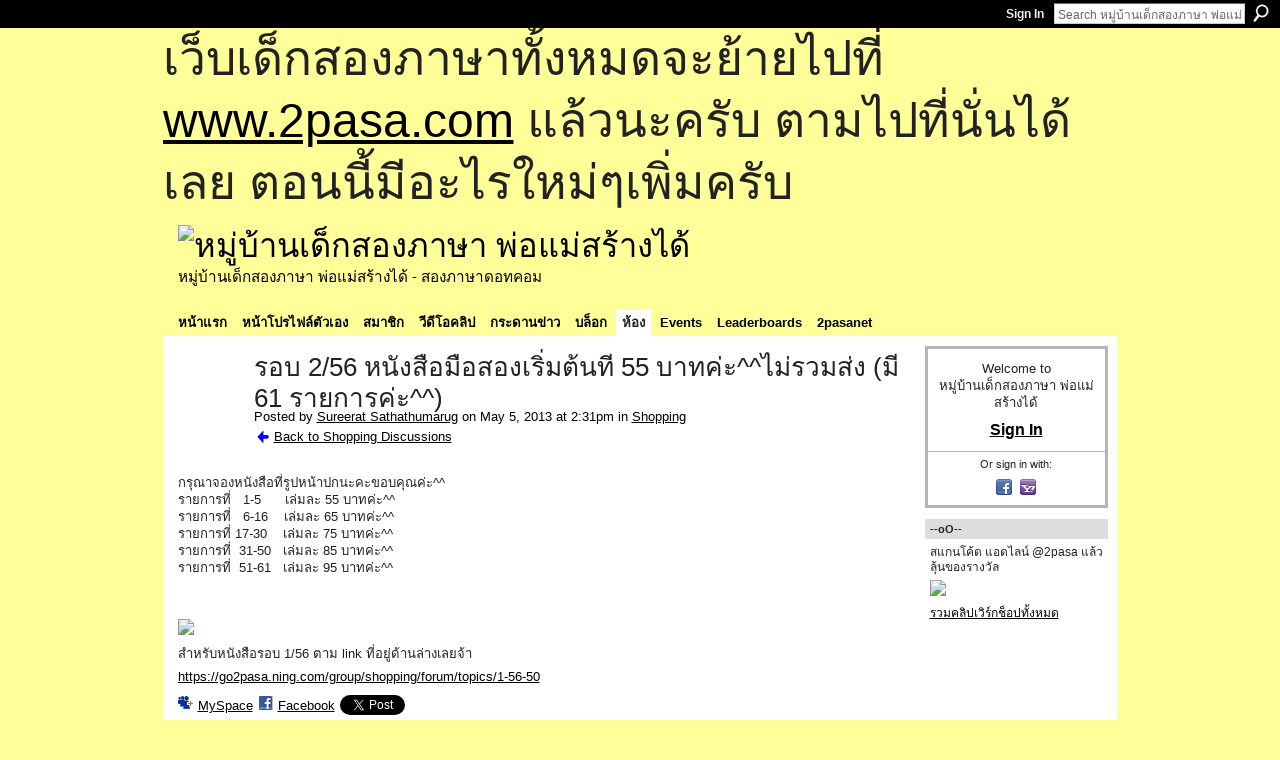

--- FILE ---
content_type: text/html; charset=UTF-8
request_url: https://go2pasa.ning.com/group/shopping/forum/topics/2-56-55?commentId=2456660%3AComment%3A1176845&groupId=2456660%3AGroup%3A37135
body_size: 58672
content:
<!DOCTYPE html>
<html lang="en" xmlns:og="http://ogp.me/ns#" xmlns:fb="http://www.facebook.com/2008/fbml">
    <head data-layout-view="default">
<script>
    window.dataLayer = window.dataLayer || [];
        </script>
<!-- Google Tag Manager -->
<script>(function(w,d,s,l,i){w[l]=w[l]||[];w[l].push({'gtm.start':
new Date().getTime(),event:'gtm.js'});var f=d.getElementsByTagName(s)[0],
j=d.createElement(s),dl=l!='dataLayer'?'&l='+l:'';j.async=true;j.src=
'https://www.googletagmanager.com/gtm.js?id='+i+dl;f.parentNode.insertBefore(j,f);
})(window,document,'script','dataLayer','GTM-T5W4WQ');</script>
<!-- End Google Tag Manager -->
            <meta http-equiv="Content-Type" content="text/html; charset=utf-8" />
    <title>รอบ 2/56 หนังสือมือสองเริ่มต้นที 55 บาทค่ะ^^ไม่รวมส่ง (มี 61 รายการค่ะ^^) - หมู่บ้านเด็กสองภาษา พ่อแม่สร้างได้</title>
    <link rel="icon" href="https://go2pasa.ning.com/favicon.ico" type="image/x-icon" />
    <link rel="SHORTCUT ICON" href="https://go2pasa.ning.com/favicon.ico" type="image/x-icon" />
    <meta name="description" content="กรุณาจองหนังสือที่รูปหน้าปกนะคะขอบคุณค่ะ^^รายการที่   1-5      เล่มละ 55 บาทค่ะ^^รายการที่   6-16    เล่มละ 65 บาทค่ะ^^รายการที่ 17-30    เล่มละ 75 บาทค่ะ^^ราย…" />
<meta name="title" content="รอบ 2/56 หนังสือมือสองเริ่มต้นที 55 บาทค่ะ^^ไม่รวมส่ง (มี 61 รายการค่ะ^^)" />
<meta property="og:type" content="website" />
<meta property="og:url" content="https://go2pasa.ning.com/forum/topics/2-56-55?groupUrl=shopping&amp;commentId=2456660%3AComment%3A1176845&amp;groupId=2456660%3AGroup%3A37135" />
<meta property="og:title" content="รอบ 2/56 หนังสือมือสองเริ่มต้นที 55 บาทค่ะ^^ไม่รวมส่ง (มี 61 รายการค่ะ^^)" />
<meta property="og:image" content="http://storage.ning.com/topology/rest/1.0/file/get/1800121474?profile=original">
<meta name="twitter:card" content="summary" />
<meta name="twitter:title" content="รอบ 2/56 หนังสือมือสองเริ่มต้นที 55 บาทค่ะ^^ไม่รวมส่ง (มี 61 รายการค่ะ^^)" />
<meta name="twitter:description" content="กรุณาจองหนังสือที่รูปหน้าปกนะคะขอบคุณค่ะ^^รายการที่   1-5      เล่มละ 55 บาทค่ะ^^รายการที่   6-16    เล่มละ 65 บาทค่ะ^^รายการที่ 17-30    เล่มละ 75 บาทค่ะ^^ราย…" />
<meta name="twitter:image" content="http://storage.ning.com/topology/rest/1.0/file/get/1800121474?profile=original" />
<link rel="image_src" href="http://storage.ning.com/topology/rest/1.0/file/get/1800121474?profile=original" />
<script type="text/javascript">
    djConfig = { preventBackButtonFix: false, isDebug: false }
ning = {"CurrentApp":{"premium":true,"iconUrl":"https:\/\/storage.ning.com\/topology\/rest\/1.0\/file\/get\/2746066259?profile=UPSCALE_150x150","url":"httpsgo2pasa.ning.com","domains":["2pasa.com"],"online":true,"privateSource":true,"id":"go2pasa","appId":2456660,"description":"\u0e08\u0e32\u0e01\u0e1a\u0e49\u0e32\u0e19\u0e44\u0e21\u0e48\u0e01\u0e35\u0e48\u0e2b\u0e25\u0e31\u0e07\u0e02\u0e2d\u0e07\u0e1c\u0e39\u0e49\u0e40\u0e2b\u0e47\u0e19\u0e14\u0e49\u0e27\u0e22\u0e01\u0e31\u0e1a\u0e41\u0e19\u0e27\u0e17\u0e32\u0e07\u0e2a\u0e2d\u0e19\u0e20\u0e32\u0e29\u0e32\u0e17\u0e35\u0e48\u0e2a\u0e2d\u0e07\u0e43\u0e2b\u0e49\u0e01\u0e31\u0e1a\u0e25\u0e39\u0e01 \u0e42\u0e14\u0e22\u0e43\u0e0a\u0e49\u0e27\u0e34\u0e18\u0e35\u0e2a\u0e2d\u0e19\u0e41\u0e1a\u0e1a\u0e40\u0e14\u0e47\u0e01\u0e2a\u0e2d\u0e07\u0e20\u0e32\u0e29\u0e32 \u0e17\u0e33\u0e43\u0e2b\u0e49\u0e40\u0e01\u0e34\u0e14\u0e04\u0e23\u0e2d\u0e1a\u0e04\u0e23\u0e31\u0e27\u0e2a\u0e2d\u0e07\u0e20\u0e32\u0e29\u0e32\u0e02\u0e36\u0e49\u0e19\u0e40\u0e1b\u0e47\u0e19\u0e2b\u0e21\u0e39\u0e48\u0e1a\u0e49\u0e32\u0e19\u0e41\u0e2b\u0e48\u0e07\u0e19\u0e35\u0e49","name":"\u0e2b\u0e21\u0e39\u0e48\u0e1a\u0e49\u0e32\u0e19\u0e40\u0e14\u0e47\u0e01\u0e2a\u0e2d\u0e07\u0e20\u0e32\u0e29\u0e32 \u0e1e\u0e48\u0e2d\u0e41\u0e21\u0e48\u0e2a\u0e23\u0e49\u0e32\u0e07\u0e44\u0e14\u0e49","owner":"pongrapee","createdDate":"2008-10-31T12:21:26.127Z","runOwnAds":false},"CurrentProfile":null,"maxFileUploadSize":5};
        (function(){
            if (!window.ning) { return; }

            var age, gender, rand, obfuscated, combined;

            obfuscated = document.cookie.match(/xgdi=([^;]+)/);
            if (obfuscated) {
                var offset = 100000;
                obfuscated = parseInt(obfuscated[1]);
                rand = obfuscated / offset;
                combined = (obfuscated % offset) ^ rand;
                age = combined % 1000;
                gender = (combined / 1000) & 3;
                gender = (gender == 1 ? 'm' : gender == 2 ? 'f' : 0);
                ning.viewer = {"age":age,"gender":gender};
            }
        })();

        if (window.location.hash.indexOf('#!/') == 0) {
        window.location.replace(window.location.hash.substr(2));
    }
    window.xg = window.xg || {};
xg.captcha = {
    'shouldShow': false,
    'siteKey': '6Ldf3AoUAAAAALPgNx2gcXc8a_5XEcnNseR6WmsT'
};
xg.addOnRequire = function(f) { xg.addOnRequire.functions.push(f); };
xg.addOnRequire.functions = [];
xg.addOnFacebookLoad = function (f) { xg.addOnFacebookLoad.functions.push(f); };
xg.addOnFacebookLoad.functions = [];
xg._loader = {
    p: 0,
    loading: function(set) {  this.p++; },
    onLoad: function(set) {
                this.p--;
        if (this.p == 0 && typeof(xg._loader.onDone) == 'function') {
            xg._loader.onDone();
        }
    }
};
xg._loader.loading('xnloader');
if (window.bzplcm) {
    window.bzplcm._profileCount = 0;
    window.bzplcm._profileSend = function() { if (window.bzplcm._profileCount++ == 1) window.bzplcm.send(); };
}
xg._loader.onDone = function() {
            if(window.bzplcm)window.bzplcm.start('ni');
        xg.shared.util.parseWidgets();    var addOnRequireFunctions = xg.addOnRequire.functions;
    xg.addOnRequire = function(f) { f(); };
    try {
        if (addOnRequireFunctions) { dojo.lang.forEach(addOnRequireFunctions, function(onRequire) { onRequire.apply(); }); }
    } catch (e) {
        if(window.bzplcm)window.bzplcm.ts('nx').send();
        throw e;
    }
    if(window.bzplcm) { window.bzplcm.stop('ni'); window.bzplcm._profileSend(); }
};
window.xn = { track: { event: function() {}, pageView: function() {}, registerCompletedFlow: function() {}, registerError: function() {}, timer: function() { return { lapTime: function() {} }; } } };</script>
<meta name="medium" content="news" /><link rel="alternate" type="application/atom+xml" title="รอบ 2/56 หนังสือมือสองเริ่มต้นที 55 บาทค่ะ^^ไม่รวมส่ง (มี 61 รายการค่ะ^^) - หมู่บ้านเด็กสองภาษา พ่อแม่สร้างได้" href="https://go2pasa.ning.com/forum/topics/2-56-55?groupUrl=shopping&amp;commentId=2456660%3AComment%3A1176845&amp;groupId=2456660%3AGroup%3A37135&amp;feed=yes&amp;xn_auth=no" /><link rel="alternate" type="application/atom+xml" title="Shopping - หมู่บ้านเด็กสองภาษา พ่อแม่สร้างได้" href="https://go2pasa.ning.com/group/shopping/forum?sort=mostRecent&amp;feed=yes&amp;xn_auth=no" />
<style type="text/css" media="screen,projection">
#xg_navigation ul div.xg_subtab ul li a {
    color:#555555;
    background:#F2F2F2;
}
#xg_navigation ul div.xg_subtab ul li a:hover {
    color:#222222;
    background:#D3DADE;
}
</style>

<style type="text/css" media="screen,projection">
@import url("https://static.ning.com/socialnetworkmain/widgets/index/css/common.min.css?xn_version=1229287718");
@import url("https://static.ning.com/socialnetworkmain/widgets/forum/css/component.min.css?xn_version=148829171");

</style>

<style type="text/css" media="screen,projection">
@import url("/generated-69468fcb9b5103-99555189-css?xn_version=202512201152");

</style>

<style type="text/css" media="screen,projection">
@import url("/generated-69468fcb305ed3-28803778-css?xn_version=202512201152");

</style>

<!--[if IE 6]>
    <link rel="stylesheet" type="text/css" href="https://static.ning.com/socialnetworkmain/widgets/index/css/common-ie6.min.css?xn_version=463104712" />
<![endif]-->
<!--[if IE 7]>
<link rel="stylesheet" type="text/css" href="https://static.ning.com/socialnetworkmain/widgets/index/css/common-ie7.css?xn_version=2712659298" />
<![endif]-->
<link rel="EditURI" type="application/rsd+xml" title="RSD" href="https://go2pasa.ning.com/profiles/blog/rsd" />
<script type="text/javascript">(function(a,b){if(/(android|bb\d+|meego).+mobile|avantgo|bada\/|blackberry|blazer|compal|elaine|fennec|hiptop|iemobile|ip(hone|od)|iris|kindle|lge |maemo|midp|mmp|netfront|opera m(ob|in)i|palm( os)?|phone|p(ixi|re)\/|plucker|pocket|psp|series(4|6)0|symbian|treo|up\.(browser|link)|vodafone|wap|windows (ce|phone)|xda|xiino/i.test(a)||/1207|6310|6590|3gso|4thp|50[1-6]i|770s|802s|a wa|abac|ac(er|oo|s\-)|ai(ko|rn)|al(av|ca|co)|amoi|an(ex|ny|yw)|aptu|ar(ch|go)|as(te|us)|attw|au(di|\-m|r |s )|avan|be(ck|ll|nq)|bi(lb|rd)|bl(ac|az)|br(e|v)w|bumb|bw\-(n|u)|c55\/|capi|ccwa|cdm\-|cell|chtm|cldc|cmd\-|co(mp|nd)|craw|da(it|ll|ng)|dbte|dc\-s|devi|dica|dmob|do(c|p)o|ds(12|\-d)|el(49|ai)|em(l2|ul)|er(ic|k0)|esl8|ez([4-7]0|os|wa|ze)|fetc|fly(\-|_)|g1 u|g560|gene|gf\-5|g\-mo|go(\.w|od)|gr(ad|un)|haie|hcit|hd\-(m|p|t)|hei\-|hi(pt|ta)|hp( i|ip)|hs\-c|ht(c(\-| |_|a|g|p|s|t)|tp)|hu(aw|tc)|i\-(20|go|ma)|i230|iac( |\-|\/)|ibro|idea|ig01|ikom|im1k|inno|ipaq|iris|ja(t|v)a|jbro|jemu|jigs|kddi|keji|kgt( |\/)|klon|kpt |kwc\-|kyo(c|k)|le(no|xi)|lg( g|\/(k|l|u)|50|54|\-[a-w])|libw|lynx|m1\-w|m3ga|m50\/|ma(te|ui|xo)|mc(01|21|ca)|m\-cr|me(rc|ri)|mi(o8|oa|ts)|mmef|mo(01|02|bi|de|do|t(\-| |o|v)|zz)|mt(50|p1|v )|mwbp|mywa|n10[0-2]|n20[2-3]|n30(0|2)|n50(0|2|5)|n7(0(0|1)|10)|ne((c|m)\-|on|tf|wf|wg|wt)|nok(6|i)|nzph|o2im|op(ti|wv)|oran|owg1|p800|pan(a|d|t)|pdxg|pg(13|\-([1-8]|c))|phil|pire|pl(ay|uc)|pn\-2|po(ck|rt|se)|prox|psio|pt\-g|qa\-a|qc(07|12|21|32|60|\-[2-7]|i\-)|qtek|r380|r600|raks|rim9|ro(ve|zo)|s55\/|sa(ge|ma|mm|ms|ny|va)|sc(01|h\-|oo|p\-)|sdk\/|se(c(\-|0|1)|47|mc|nd|ri)|sgh\-|shar|sie(\-|m)|sk\-0|sl(45|id)|sm(al|ar|b3|it|t5)|so(ft|ny)|sp(01|h\-|v\-|v )|sy(01|mb)|t2(18|50)|t6(00|10|18)|ta(gt|lk)|tcl\-|tdg\-|tel(i|m)|tim\-|t\-mo|to(pl|sh)|ts(70|m\-|m3|m5)|tx\-9|up(\.b|g1|si)|utst|v400|v750|veri|vi(rg|te)|vk(40|5[0-3]|\-v)|vm40|voda|vulc|vx(52|53|60|61|70|80|81|83|85|98)|w3c(\-| )|webc|whit|wi(g |nc|nw)|wmlb|wonu|x700|yas\-|your|zeto|zte\-/i.test(a.substr(0,4)))window.location.replace(b)})(navigator.userAgent||navigator.vendor||window.opera,'https://go2pasa.ning.com/m/group/discussion?id=2456660%3ATopic%3A1175895');</script>
    </head>
    <body>
<!-- Google Tag Manager (noscript) -->
<noscript><iframe src="https://www.googletagmanager.com/ns.html?id=GTM-T5W4WQ"
height="0" width="0" style="display:none;visibility:hidden"></iframe></noscript>
<!-- End Google Tag Manager (noscript) -->
        <div id='fb-root'></div>
<script>
  window.fbAsyncInit = function () {
    FB.init({
      appId      : null, 
      status     : true,   
      cookie     : true,   
      xfbml      : true, 
      version    : 'v2.3'  
    });
    var n = xg.addOnFacebookLoad.functions.length;
    for (var i = 0; i < n; i++) {
      xg.addOnFacebookLoad.functions[i]();
    }
    xg.addOnFacebookLoad = function (f) { f(); };
    xg.addOnFacebookLoad.functions = [];
  };
  (function() {
    var e = document.createElement('script');
    e.src = document.location.protocol + '//connect.facebook.net/en_US/sdk.js';
    e.async = true;
    document.getElementById('fb-root').appendChild(e);
  })();
</script>        <div id="xn_bar">
            <div id="xn_bar_menu">
                <div id="xn_bar_menu_branding" >
                                    </div>

                <div id="xn_bar_menu_more">
                    <form id="xn_bar_menu_search" method="GET" action="https://go2pasa.ning.com/main/search/search">
                        <fieldset>
                            <input type="text" name="q" id="xn_bar_menu_search_query" value="Search หมู่บ้านเด็กสองภาษา พ่อแม่สร้างได้" _hint="Search หมู่บ้านเด็กสองภาษา พ่อแม่สร้างได้" accesskey="4" class="text xj_search_hint" />
                            <a id="xn_bar_menu_search_submit" href="#" onclick="document.getElementById('xn_bar_menu_search').submit();return false">Search</a>
                        </fieldset>
                    </form>
                </div>

                            <ul id="xn_bar_menu_tabs">
                                            <li><a href="https://go2pasa.ning.com/main/authorization/signIn?target=https%3A%2F%2Fgo2pasa.ning.com%2Fforum%2Ftopics%2F2-56-55%3FgroupUrl%3Dshopping%26commentId%3D2456660%253AComment%253A1176845%26groupId%3D2456660%253AGroup%253A37135">Sign In</a></li>
                                    </ul>
                        </div>
        </div>
        
        <div id="xg_ad_above_header" class="xg_ad xj_ad_above_header"><div class="xg_module module-plain  html_module module_text xg_reset" data-module_name="text"
        >
            <div class="xg_module_body xg_user_generated">
            <p><span style="font-size: 36pt;">เว็บเด็กสองภาษาทั้งหมดจะย้ายไปที่ <a href="http://www.2pasa.com" target="_blank" rel="noopener">www.2pasa.com</a> แล้วนะครับ ตามไปที่นั่นได้เลย ตอนนี้มีอะไรใหม่ๆเพิ่มครับ</span></p>
        </div>
        </div>
</div>
        <div id="xg" class="xg_theme xg_widget_forum xg_widget_forum_topic xg_widget_forum_topic_show" data-layout-pack="classic">
            <div id="xg_head">
                <div id="xg_masthead">
                    <p id="xg_sitename"><a id="application_name_header_link" href="/"><img src="https://storage.ning.com/topology/rest/1.0/file/get/1979825705?profile=RESIZE_320x320" alt="หมู่บ้านเด็กสองภาษา พ่อแม่สร้างได้"></a></p>
                    <p id="xg_sitedesc" class="xj_site_desc">หมู่บ้านเด็กสองภาษา พ่อแม่สร้างได้ - สองภาษาดอทคอม</p>
                </div>
                <div id="xg_navigation">
                    <ul>
    <li id="xg_tab_main" class="xg_subtab"><a href="/"><span>หน้าแรก</span></a></li><li id="xg_tab_profile" class="xg_subtab"><a href="/profiles"><span>หน้าโปรไฟล์ตัวเอง</span></a></li><li id="xg_tab_members" class="xg_subtab"><a href="/profiles/members/"><span>สมาชิก</span></a></li><li id="xg_tab_video" class="xg_subtab"><a href="/video"><span>วีดีโอคลิป</span></a></li><li id="xg_tab_forum" class="xg_subtab"><a href="/forum"><span>กระดานข่าว</span></a></li><li id="xg_tab_blogs" class="xg_subtab"><a href="/profiles/blog/list"><span>บล็อก</span></a></li><li id="xg_tab_groups" class="xg_subtab this"><a href="/groups"><span>ห้อง</span></a></li><li id="xg_tab_events" class="xg_subtab"><a href="/events"><span>Events</span></a></li><li id="xg_tab_leaderboards" class="xg_subtab"><a href="/leaderboards"><span>Leaderboards</span></a></li><li id="xg_tab_xn0" class="xg_subtab"><a href="/page/2pasanet-1"><span>2pasanet</span></a></li></ul>

                </div>
            </div>
            
            <div id="xg_body">
                
                <div class="xg_column xg_span-16 xj_classic_canvas">
                    <div class="xg_module xg_module_with_dialog">
    <div class="xg_headline xg_headline-img xg_headline-2l">
    <div class="ib"><span class="xg_avatar"><a class="fn url" href="http://go2pasa.ning.com/profile/SureeratSathathumarug"  title="Sureerat Sathathumarug"><span class="table_img dy-avatar dy-avatar-64 "><img  class="photo photo" src="https://storage.ning.com/topology/rest/1.0/file/get/1959391774?profile=RESIZE_64x64&amp;width=64&amp;height=64&amp;crop=1%3A1" alt="" /></span></a></span></div>
<div class="tb"><h1>รอบ 2/56 หนังสือมือสองเริ่มต้นที 55 บาทค่ะ^^ไม่รวมส่ง (มี 61 รายการค่ะ^^)</h1>
        <ul class="navigation byline">
            <li><a class="nolink">Posted by </a><a href="/profile/SureeratSathathumarug">Sureerat Sathathumarug</a><a class="nolink"> on May 5, 2013 at 2:31pm in </a><a href="https://go2pasa.ning.com/group/shopping">Shopping</a></li>
            <li><a href="https://go2pasa.ning.com/group/shopping/forum" class="xg_sprite xg_sprite-back">Back to Shopping Discussions</a></li>
        </ul>
    </div>
</div>
    <div class="xg_module_body">
        <div class="discussion" data-category-id="">
            <div class="description">
                                <div class="xg_user_generated">
                    <p>กรุณาจองหนังสือที่รูปหน้าปกนะคะขอบคุณค่ะ^^<br/>รายการที่   1-5      เล่มละ 55 บาทค่ะ^^<br/>รายการที่   6-16    เล่มละ 65 บาทค่ะ^^<br/>รายการที่ 17-30    เล่มละ 75 บาทค่ะ^^<br/>รายการที่  31-50   เล่มละ 85 บาทค่ะ^^<br/>รายการที่  51-61   เล่มละ 95 บาทค่ะ^^<br/><br/></p>
<p><a href="https://storage.ning.com/topology/rest/1.0/file/get/1800121474?profile=original" target="_self"></a></p>
<p><a href="https://storage.ning.com/topology/rest/1.0/file/get/1800121474?profile=original" target="_self"><img class="align-full" src="https://storage.ning.com/topology/rest/1.0/file/get/1800121474?profile=original" width="404"/></a></p>
<p>สำหรับหนังสือรอบ 1/56 ตาม link ที่อยู่ด้านล่างเลยจ้า</p>
<p><a href="https://go2pasa.ning.com/group/shopping/forum/topics/1-56-50">https://go2pasa.ning.com/group/shopping/forum/topics/1-56-50</a></p>                </div>
            </div>
        </div>
                    <p class="small" id="tagsList" style="display:none">Tags:<br/></p>
                <div class="left-panel">
                            <p class="share-links clear">
                <a href="http://www.myspace.com/Modules/PostTo/Pages/?t=%E0%B8%A3%E0%B8%AD%E0%B8%9A%202%2F56%20%E0%B8%AB%E0%B8%99%E0%B8%B1%E0%B8%87%E0%B8%AA%E0%B8%B7%E0%B8%AD%E0%B8%A1%E0%B8%B7%E0%B8%AD%E0%B8%AA%E0%B8%AD%E0%B8%87%E0%B9%80%E0%B8%A3%E0%B8%B4%E0%B9%88%E0%B8%A1%E0%B8%95%E0%B9%89%E0%B8%99%E0%B8%97%E0%B8%B5%2055%20%E0%B8%9A%E0%B8%B2%E0%B8%97%E0%B8%84%E0%B9%88%E0%B8%B0%5E%5E%E0%B9%84%E0%B8%A1%E0%B9%88%E0%B8%A3%E0%B8%A7%E0%B8%A1%E0%B8%AA%E0%B9%88%E0%B8%87%20%28%E0%B8%A1%E0%B8%B5%2061%20%E0%B8%A3%E0%B8%B2%E0%B8%A2%E0%B8%81%E0%B8%B2%E0%B8%A3%E0%B8%84%E0%B9%88%E0%B8%B0%5E%5E%29&c=Check%20out%20%22%E0%B8%A3%E0%B8%AD%E0%B8%9A%202%2F56%20%E0%B8%AB%E0%B8%99%E0%B8%B1%E0%B8%87%E0%B8%AA%E0%B8%B7%E0%B8%AD%E0%B8%A1%E0%B8%B7%E0%B8%AD%E0%B8%AA%E0%B8%AD%E0%B8%87%E0%B9%80%E0%B8%A3%E0%B8%B4%E0%B9%88%E0%B8%A1%E0%B8%95%E0%B9%89%E0%B8%99%E0%B8%97%E0%B8%B5%2055%20%E0%B8%9A%E0%B8%B2%E0%B8%97%E0%B8%84%E0%B9%88%E0%B8%B0%5E%5E%E0%B9%84%E0%B8%A1%E0%B9%88%E0%B8%A3%E0%B8%A7%E0%B8%A1%E0%B8%AA%E0%B9%88%E0%B8%87%20%28%E0%B8%A1%E0%B8%B5%2061%20%E0%B8%A3%E0%B8%B2%E0%B8%A2%E0%B8%81%E0%B8%B2%E0%B8%A3%E0%B8%84%E0%B9%88%E0%B8%B0%5E%5E%29%22%20on%20%E0%B8%AB%E0%B8%A1%E0%B8%B9%E0%B9%88%E0%B8%9A%E0%B9%89%E0%B8%B2%E0%B8%99%E0%B9%80%E0%B8%94%E0%B9%87%E0%B8%81%E0%B8%AA%E0%B8%AD%E0%B8%87%E0%B8%A0%E0%B8%B2%E0%B8%A9%E0%B8%B2%20%E0%B8%9E%E0%B9%88%E0%B8%AD%E0%B9%81%E0%B8%A1%E0%B9%88%E0%B8%AA%E0%B8%A3%E0%B9%89%E0%B8%B2%E0%B8%87%E0%B9%84%E0%B8%94%E0%B9%89&u=https%3A%2F%2Fgo2pasa.ning.com%2Fxn%2Fdetail%2F2456660%3ATopic%3A1175895&l=2" class="post_to_myspace" target="_blank">MySpace</a>            <script>!function(d,s,id){var js,fjs=d.getElementsByTagName(s)[0];if(!d.getElementById(id)){js=d.createElement(s);js.id=id;js.src="//platform.twitter.com/widgets.js";fjs.parentNode.insertBefore(js,fjs);}}(document,"script","twitter-wjs");</script>
                    <span class="xg_tweet">
        <a href="https://twitter.com/share" class="post_to_twitter twitter-share-button" target="_blank"
            data-text="Checking out &quot;รอบ 2/56 หนังสือมือสองเริ่มต้นที 55 บาทค่ะ^^ไม่รวมส่ง (มี 61 ราย&quot; on หมู่บ้านเด็กสองภาษา พ่อแม่สร้างไ:" data-url="https://go2pasa.ning.com/group/shopping/forum/topics/2-56-55?commentId=2456660%3AComment%3A1176845&amp;groupId=2456660%3AGroup%3A37135" data-count="none" data-dnt="true">Tweet</a>
        </span>
                <a class="post_to_facebook xj_post_to_facebook" href="http://www.facebook.com/share.php?u=https%3A%2F%2Fgo2pasa.ning.com%2Fgroup%2Fshopping%2Fforum%2Ftopics%2F2-56-55%3FcommentId%3D2456660%253AComment%253A1176845%26groupId%3D2456660%253AGroup%253A37135%26xg_source%3Dfacebookshare&amp;t=" _url="https://go2pasa.ning.com/group/shopping/forum/topics/2-56-55?commentId=2456660%3AComment%3A1176845&amp;groupId=2456660%3AGroup%3A37135&amp;xg_source=facebookshare" _title="" _log="{&quot;module&quot;:&quot;forum&quot;,&quot;page&quot;:&quot;topic&quot;,&quot;action&quot;:&quot;show&quot;}">Facebook</a>
    <div class="likebox">
    <div class="facebook-like" data-content-type="Topic" data-content-id="2456660:Topic:1175895" data-page-type="detail">
        <fb:like href="https://go2pasa.ning.com/xn/detail/2456660:Topic:1175895" layout="button_count" show_faces="false" width="450"></fb:like>
    </div>
</div>
                </p>
                            <script>xg.addOnRequire(function () { xg.post('/main/viewcount/update?xn_out=json', {key: '2456660:Topic:1175895', x: '8263425'}); });</script>                <p class="small dy-clear view-count-container">
    <span class="view-count-label">Views:</span> <span class="view-count">3496</span></p>

                    </div>
                <dl id="cf" class="discussion noindent">
                    </dl>
    </div>
</div>
    <div class="xg_module">
            <div id="discussionReplies" >
            <div class="xg_module_body">
                <h3 id="comments" _scrollTo="cid-2456660:Comment:1176845">Replies to This Discussion</h3>
                                    <dl class="discussion clear i3 xg_lightborder">
    <dt class="byline">
        <a name="2456660:Comment:1176845" id="cid-2456660:Comment:1176845"></a>         <span class="xg_avatar"><a class="fn url" href="http://go2pasa.ning.com/profile/SureeratSathathumarug"  title="Sureerat Sathathumarug"><span class="table_img dy-avatar dy-avatar-48 "><img  class="photo photo left" src="https://storage.ning.com/topology/rest/1.0/file/get/1959391774?profile=RESIZE_48X48&amp;width=48&amp;height=48&amp;crop=1%3A1" alt="" /></span></a></span><a name="2456660Comment1176845" href="https://go2pasa.ning.com/xn/detail/2456660:Comment:1176845" title="Permalink to this Reply" class="xg_icon xg_icon-permalink">Permalink</a> Reply by <a href="https://go2pasa.ning.com/group/shopping/forum/topic/listForContributor?user=3dt7l4irf9n8o" class="fn url">Sureerat Sathathumarug</a> on <span class="timestamp">May 8, 2013 at 1:54pm</span>    </dt>
        <dd>
                        <div class="description" id="desc_2456660Comment1176845"><div class="xg_user_generated"><p>รับจองคุณกุณฑลีย์ค่ะ^^</p></div></div>
                </dd>
        <dd>
        <ul class="actionlinks">
    <li class="actionlink"></li>    </ul>
</dl>
<dl class="discussion clear i2 xg_lightborder">
    <dt class="byline">
        <a name="2456660:Comment:1178595" id="cid-2456660:Comment:1178595"></a>         <span class="xg_avatar"><a class="fn url" href="http://go2pasa.ning.com/profile/2kby65qlxm2lw"  title="ธันวา สวนชัง"><span class="table_img dy-avatar dy-avatar-48 "><img  class="photo photo left" src="https://storage.ning.com/topology/rest/1.0/file/get/1959428380?profile=RESIZE_48X48&amp;width=48&amp;height=48&amp;crop=1%3A1" alt="" /></span></a></span><a name="2456660Comment1178595" href="https://go2pasa.ning.com/xn/detail/2456660:Comment:1178595" title="Permalink to this Reply" class="xg_icon xg_icon-permalink">Permalink</a> Reply by <a href="https://go2pasa.ning.com/group/shopping/forum/topic/listForContributor?user=2kby65qlxm2lw" class="fn url">ธันวา สวนชัง</a> on <span class="timestamp">May 13, 2013 at 11:13pm</span>    </dt>
        <dd>
                        <div class="description" id="desc_2456660Comment1178595"><div class="xg_user_generated"><p>CF ต่อนะคะ</p></div></div>
                </dd>
        <dd>
        <ul class="actionlinks">
    <li class="actionlink"></li>    </ul>
</dl>
<dl class="discussion clear i0 xg_lightborder">
    <dt class="byline">
        <a name="2456660:Comment:1176229" id="cid-2456660:Comment:1176229"></a>         <span class="xg_avatar"><a class="fn url" href="http://go2pasa.ning.com/profile/SureeratSathathumarug"  title="Sureerat Sathathumarug"><span class="table_img dy-avatar dy-avatar-48 "><img  class="photo photo left" src="https://storage.ning.com/topology/rest/1.0/file/get/1959391774?profile=RESIZE_48X48&amp;width=48&amp;height=48&amp;crop=1%3A1" alt="" /></span></a></span><a name="2456660Comment1176229" href="https://go2pasa.ning.com/xn/detail/2456660:Comment:1176229" title="Permalink to this Reply" class="xg_icon xg_icon-permalink">Permalink</a> Reply by <a href="https://go2pasa.ning.com/group/shopping/forum/topic/listForContributor?user=3dt7l4irf9n8o" class="fn url">Sureerat Sathathumarug</a> on <span class="timestamp">May 6, 2013 at 4:19pm</span>    </dt>
        <dd>
                        <div class="description" id="desc_2456660Comment1176229"><div class="xg_user_generated"><p>59.<a href="http://storage.ning.com/topology/rest/1.0/file/get/1932749941?profile=original" target="_self"><img width="721" class="align-full" src="http://storage.ning.com/topology/rest/1.0/file/get/1932749941?profile=RESIZE_1024x1024" width="721"/></a></p></div></div>
                </dd>
        <dd>
        <ul class="actionlinks">
    <li class="actionlink"></li>    </ul>
</dl>
<dl class="discussion clear i1 xg_lightborder">
    <dt class="byline">
        <a name="2456660:Comment:1176230" id="cid-2456660:Comment:1176230"></a>         <span class="xg_avatar"><a class="fn url" href="http://go2pasa.ning.com/profile/SureeratSathathumarug"  title="Sureerat Sathathumarug"><span class="table_img dy-avatar dy-avatar-48 "><img  class="photo photo left" src="https://storage.ning.com/topology/rest/1.0/file/get/1959391774?profile=RESIZE_48X48&amp;width=48&amp;height=48&amp;crop=1%3A1" alt="" /></span></a></span><a name="2456660Comment1176230" href="https://go2pasa.ning.com/xn/detail/2456660:Comment:1176230" title="Permalink to this Reply" class="xg_icon xg_icon-permalink">Permalink</a> Reply by <a href="https://go2pasa.ning.com/group/shopping/forum/topic/listForContributor?user=3dt7l4irf9n8o" class="fn url">Sureerat Sathathumarug</a> on <span class="timestamp">May 6, 2013 at 4:21pm</span>    </dt>
        <dd>
                        <div class="description" id="desc_2456660Comment1176230"><div class="xg_user_generated"><p><a href="http://storage.ning.com/topology/rest/1.0/file/get/1932750019?profile=original" target="_self"><img width="721" class="align-full" src="http://storage.ning.com/topology/rest/1.0/file/get/1932750019?profile=RESIZE_1024x1024" width="721"/></a></p></div></div>
                </dd>
        <dd>
        <ul class="actionlinks">
    <li class="actionlink"></li>    </ul>
</dl>
<dl class="discussion clear i1 xg_lightborder">
    <dt class="byline">
        <a name="2456660:Comment:1176354" id="cid-2456660:Comment:1176354"></a>         <span class="xg_avatar"><a class="fn url" href="http://go2pasa.ning.com/profile/2s3b1iovr4yt2"  title="แม่ใบพลู"><span class="table_img dy-avatar dy-avatar-48 "><img  class="photo photo left" src="https://storage.ning.com/topology/rest/1.0/file/get/1959406823?profile=RESIZE_48X48&amp;width=48&amp;height=48&amp;crop=1%3A1" alt="" /></span></a></span><a name="2456660Comment1176354" href="https://go2pasa.ning.com/xn/detail/2456660:Comment:1176354" title="Permalink to this Reply" class="xg_icon xg_icon-permalink">Permalink</a> Reply by <a href="https://go2pasa.ning.com/group/shopping/forum/topic/listForContributor?user=2s3b1iovr4yt2" class="fn url">แม่ใบพลู</a> on <span class="timestamp">May 6, 2013 at 10:19pm</span>    </dt>
        <dd>
                        <div class="description" id="desc_2456660Comment1176354"><div class="xg_user_generated">Cf</div></div>
                </dd>
        <dd>
        <ul class="actionlinks">
    <li class="actionlink"></li>    </ul>
</dl>
<dl class="discussion clear i1 xg_lightborder">
    <dt class="byline">
        <a name="2456660:Comment:1176158" id="cid-2456660:Comment:1176158"></a>         <span class="xg_avatar"><a class="fn url" href="http://go2pasa.ning.com/profile/SureeratSathathumarug"  title="Sureerat Sathathumarug"><span class="table_img dy-avatar dy-avatar-48 "><img  class="photo photo left" src="https://storage.ning.com/topology/rest/1.0/file/get/1959391774?profile=RESIZE_48X48&amp;width=48&amp;height=48&amp;crop=1%3A1" alt="" /></span></a></span><a name="2456660Comment1176158" href="https://go2pasa.ning.com/xn/detail/2456660:Comment:1176158" title="Permalink to this Reply" class="xg_icon xg_icon-permalink">Permalink</a> Reply by <a href="https://go2pasa.ning.com/group/shopping/forum/topic/listForContributor?user=3dt7l4irf9n8o" class="fn url">Sureerat Sathathumarug</a> on <span class="timestamp">May 7, 2013 at 9:02am</span>    </dt>
        <dd>
                        <div class="description" id="desc_2456660Comment1176158"><div class="xg_user_generated">รับจองแม่ใบพลูค่ะ^^</div></div>
                </dd>
        <dd>
        <ul class="actionlinks">
    <li class="actionlink"></li>    </ul>
</dl>
<dl class="discussion clear i0 xg_lightborder">
    <dt class="byline">
        <a name="2456660:Comment:1176231" id="cid-2456660:Comment:1176231"></a>         <span class="xg_avatar"><a class="fn url" href="http://go2pasa.ning.com/profile/SureeratSathathumarug"  title="Sureerat Sathathumarug"><span class="table_img dy-avatar dy-avatar-48 "><img  class="photo photo left" src="https://storage.ning.com/topology/rest/1.0/file/get/1959391774?profile=RESIZE_48X48&amp;width=48&amp;height=48&amp;crop=1%3A1" alt="" /></span></a></span><a name="2456660Comment1176231" href="https://go2pasa.ning.com/xn/detail/2456660:Comment:1176231" title="Permalink to this Reply" class="xg_icon xg_icon-permalink">Permalink</a> Reply by <a href="https://go2pasa.ning.com/group/shopping/forum/topic/listForContributor?user=3dt7l4irf9n8o" class="fn url">Sureerat Sathathumarug</a> on <span class="timestamp">May 6, 2013 at 4:26pm</span>    </dt>
        <dd>
                        <div class="description" id="desc_2456660Comment1176231"><div class="xg_user_generated"><p>60.<a href="http://storage.ning.com/topology/rest/1.0/file/get/1932750115?profile=original" target="_self"><img width="721" class="align-full" src="http://storage.ning.com/topology/rest/1.0/file/get/1932750115?profile=RESIZE_1024x1024" width="721"/></a></p></div></div>
                </dd>
        <dd>
        <ul class="actionlinks">
    <li class="actionlink"></li>    </ul>
</dl>
<dl class="discussion clear i1 xg_lightborder">
    <dt class="byline">
        <a name="2456660:Comment:1176403" id="cid-2456660:Comment:1176403"></a>         <span class="xg_avatar"><a class="fn url" href="http://go2pasa.ning.com/profile/SureeratSathathumarug"  title="Sureerat Sathathumarug"><span class="table_img dy-avatar dy-avatar-48 "><img  class="photo photo left" src="https://storage.ning.com/topology/rest/1.0/file/get/1959391774?profile=RESIZE_48X48&amp;width=48&amp;height=48&amp;crop=1%3A1" alt="" /></span></a></span><a name="2456660Comment1176403" href="https://go2pasa.ning.com/xn/detail/2456660:Comment:1176403" title="Permalink to this Reply" class="xg_icon xg_icon-permalink">Permalink</a> Reply by <a href="https://go2pasa.ning.com/group/shopping/forum/topic/listForContributor?user=3dt7l4irf9n8o" class="fn url">Sureerat Sathathumarug</a> on <span class="timestamp">May 6, 2013 at 4:27pm</span>    </dt>
        <dd>
                        <div class="description" id="desc_2456660Comment1176403"><div class="xg_user_generated"><p><a href="http://storage.ning.com/topology/rest/1.0/file/get/1932750890?profile=original" target="_self"><img width="721" class="align-full" src="http://storage.ning.com/topology/rest/1.0/file/get/1932750890?profile=RESIZE_1024x1024" width="721"/></a></p></div></div>
                </dd>
        <dd>
        <ul class="actionlinks">
    <li class="actionlink"></li>    </ul>
</dl>
<dl class="discussion clear i1 xg_lightborder">
    <dt class="byline">
        <a name="2456660:Comment:1178596" id="cid-2456660:Comment:1178596"></a>         <span class="xg_avatar"><a class="fn url" href="http://go2pasa.ning.com/profile/2kby65qlxm2lw"  title="ธันวา สวนชัง"><span class="table_img dy-avatar dy-avatar-48 "><img  class="photo photo left" src="https://storage.ning.com/topology/rest/1.0/file/get/1959428380?profile=RESIZE_48X48&amp;width=48&amp;height=48&amp;crop=1%3A1" alt="" /></span></a></span><a name="2456660Comment1178596" href="https://go2pasa.ning.com/xn/detail/2456660:Comment:1178596" title="Permalink to this Reply" class="xg_icon xg_icon-permalink">Permalink</a> Reply by <a href="https://go2pasa.ning.com/group/shopping/forum/topic/listForContributor?user=2kby65qlxm2lw" class="fn url">ธันวา สวนชัง</a> on <span class="timestamp">May 13, 2013 at 11:16pm</span>    </dt>
        <dd>
                        <div class="description" id="desc_2456660Comment1178596"><div class="xg_user_generated"><p>CF ka</p></div></div>
                </dd>
        <dd>
        <ul class="actionlinks">
    <li class="actionlink"></li>    </ul>
</dl>
<dl class="discussion clear i0 xg_lightborder">
    <dt class="byline">
        <a name="2456660:Comment:1176133" id="cid-2456660:Comment:1176133"></a>         <span class="xg_avatar"><a class="fn url" href="http://go2pasa.ning.com/profile/SureeratSathathumarug"  title="Sureerat Sathathumarug"><span class="table_img dy-avatar dy-avatar-48 "><img  class="photo photo left" src="https://storage.ning.com/topology/rest/1.0/file/get/1959391774?profile=RESIZE_48X48&amp;width=48&amp;height=48&amp;crop=1%3A1" alt="" /></span></a></span><a name="2456660Comment1176133" href="https://go2pasa.ning.com/xn/detail/2456660:Comment:1176133" title="Permalink to this Reply" class="xg_icon xg_icon-permalink">Permalink</a> Reply by <a href="https://go2pasa.ning.com/group/shopping/forum/topic/listForContributor?user=3dt7l4irf9n8o" class="fn url">Sureerat Sathathumarug</a> on <span class="timestamp">May 6, 2013 at 4:33pm</span>    </dt>
        <dd>
                        <div class="description" id="desc_2456660Comment1176133"><div class="xg_user_generated"><p>61.<a href="http://storage.ning.com/topology/rest/1.0/file/get/1932749133?profile=original" target="_self"><img width="721" class="align-full" src="http://storage.ning.com/topology/rest/1.0/file/get/1932749133?profile=RESIZE_1024x1024" width="721"/></a></p></div></div>
                </dd>
        <dd>
        <ul class="actionlinks">
    <li class="actionlink"></li>    </ul>
</dl>
<dl class="discussion clear i1 xg_lightborder">
    <dt class="byline">
        <a name="2456660:Comment:1176236" id="cid-2456660:Comment:1176236"></a>         <span class="xg_avatar"><a class="fn url" href="http://go2pasa.ning.com/profile/SureeratSathathumarug"  title="Sureerat Sathathumarug"><span class="table_img dy-avatar dy-avatar-48 "><img  class="photo photo left" src="https://storage.ning.com/topology/rest/1.0/file/get/1959391774?profile=RESIZE_48X48&amp;width=48&amp;height=48&amp;crop=1%3A1" alt="" /></span></a></span><a name="2456660Comment1176236" href="https://go2pasa.ning.com/xn/detail/2456660:Comment:1176236" title="Permalink to this Reply" class="xg_icon xg_icon-permalink">Permalink</a> Reply by <a href="https://go2pasa.ning.com/group/shopping/forum/topic/listForContributor?user=3dt7l4irf9n8o" class="fn url">Sureerat Sathathumarug</a> on <span class="timestamp">May 6, 2013 at 4:35pm</span>    </dt>
        <dd>
                        <div class="description" id="desc_2456660Comment1176236"><div class="xg_user_generated"><p><a href="http://storage.ning.com/topology/rest/1.0/file/get/1932749032?profile=original" target="_self"><img width="721" class="align-full" src="http://storage.ning.com/topology/rest/1.0/file/get/1932749032?profile=RESIZE_1024x1024" width="721"/></a></p></div></div>
                </dd>
        <dd>
        <ul class="actionlinks">
    <li class="actionlink"></li>    </ul>
</dl>
<dl class="discussion clear i2 xg_lightborder">
    <dt class="byline">
        <a name="2456660:Comment:1176705" id="cid-2456660:Comment:1176705"></a>         <span class="xg_avatar"><a class="fn url" href="http://go2pasa.ning.com/profile/2er6qiabeu96p"  title="กุลฑลีย์ ลีกตเวทิน"><span class="table_img dy-avatar dy-avatar-48 "><img  class="photo photo left" src="https://storage.ning.com/topology/rest/1.0/file/get/1959353437?profile=RESIZE_48X48&amp;width=48&amp;height=48&amp;crop=1%3A1" alt="" /></span></a></span><a name="2456660Comment1176705" href="https://go2pasa.ning.com/xn/detail/2456660:Comment:1176705" title="Permalink to this Reply" class="xg_icon xg_icon-permalink">Permalink</a> Reply by <a href="https://go2pasa.ning.com/group/shopping/forum/topic/listForContributor?user=2er6qiabeu96p" class="fn url">กุลฑลีย์ ลีกตเวทิน</a> on <span class="timestamp">May 7, 2013 at 8:28pm</span>    </dt>
        <dd>
                        <div class="description" id="desc_2456660Comment1176705"><div class="xg_user_generated"><p>cf ka</p></div></div>
                </dd>
        <dd>
        <ul class="actionlinks">
    <li class="actionlink"></li>    </ul>
</dl>
                            <ul class="pagination easyclear ">
                        <li><a class="" href="https://go2pasa.ning.com/forum/topics/2-56-55?groupUrl=shopping&amp;groupId=2456660%3AGroup%3A37135&amp;id=2456660%3ATopic%3A1175895&amp;page=16#comments">‹ Previous</a></li>
                        <li><a href="https://go2pasa.ning.com/forum/topics/2-56-55?groupUrl=shopping&amp;groupId=2456660%3AGroup%3A37135&amp;id=2456660%3ATopic%3A1175895&amp;page=1#comments">1</a></li>
                        <li><span>&hellip;</span><li>
                                <li><a href="https://go2pasa.ning.com/forum/topics/2-56-55?groupUrl=shopping&amp;groupId=2456660%3AGroup%3A37135&amp;id=2456660%3ATopic%3A1175895&amp;page=15#comments">15</a></li>
                            <li><a href="https://go2pasa.ning.com/forum/topics/2-56-55?groupUrl=shopping&amp;groupId=2456660%3AGroup%3A37135&amp;id=2456660%3ATopic%3A1175895&amp;page=16#comments">16</a></li>
                        <li><span>17</span></li>
                    <li><a href="https://go2pasa.ning.com/forum/topics/2-56-55?groupUrl=shopping&amp;groupId=2456660%3AGroup%3A37135&amp;id=2456660%3ATopic%3A1175895&amp;page=18#comments">18</a></li>
                            <li><a class="" href="https://go2pasa.ning.com/forum/topics/2-56-55?groupUrl=shopping&amp;groupId=2456660%3AGroup%3A37135&amp;id=2456660%3ATopic%3A1175895&amp;page=18#comments">Next ›</a></li>
                                <li class="right">
                        <span style="display:none" dojoType="Pagination" _maxPage="18" _gotoUrl="https://go2pasa.ning.com/forum/topics/2-56-55?groupUrl=shopping&amp;groupId=2456660%3AGroup%3A37135&amp;id=2456660%3ATopic%3A1175895&amp;page=__PAGE___#comments">
                        <label>Page</label>
                        <input class="textfield pagination_input align-right" value="18" type="text" name="goto_page" size="2"/>
                        <input class="goto_button button" value="Go" type="button"/></span>
                    </li>
                            </ul>
                    </div>
            <div class="xg_module_foot">
                                    <p class="left">
                        <a class="xg_icon xg_icon-rss" href="https://go2pasa.ning.com/forum/topics/2-56-55?groupUrl=shopping&amp;commentId=2456660%3AComment%3A1176845&amp;groupId=2456660%3AGroup%3A37135&amp;feed=yes&amp;xn_auth=no">RSS</a>
                    </p>
                            </div>
        </div>
    </div>

                </div>
                <div class="xg_column xg_span-4 xg_last xj_classic_sidebar">
                        <div class="xg_module" id="xg_module_account">
        <div class="xg_module_body xg_signup xg_lightborder">
            <p>Welcome to<br />หมู่บ้านเด็กสองภาษา พ่อแม่สร้างได้</p>
                        <p class="last-child"><big><strong><a href="https://go2pasa.ning.com/main/authorization/signIn?target=https%3A%2F%2Fgo2pasa.ning.com%2Fforum%2Ftopics%2F2-56-55%3FgroupUrl%3Dshopping%26commentId%3D2456660%253AComment%253A1176845%26groupId%3D2456660%253AGroup%253A37135" style="white-space:nowrap">Sign In</a></strong></big></p>
                            <div class="xg_external_signup xg_lightborder xj_signup">
                    <p class="dy-small">Or sign in with:</p>
                    <ul class="providers">
            <li>
            <a
                onclick="xg.index.authorization.social.openAuthWindow(
                    'https://auth.ning.com/socialAuth/facebook?edfm=Udk0O5VbeuEWP3Zfdv1YnRYOYQ9fh5hN6W7H7KCShGpvPBe0U7E2lVV%2BlvnveFULQp8hIphDioXkRD1sRQSJBcNYSPfr8ZqZv42qEHrRVke3x%2FP3m2OXaC81HEphLTFL5OymJ8L9yne90Gn1PrARQHNLJ%2F8Shx2hLUPC1J1DpJrhMhPVY6DBOQcYvMlziqwgpD2ooUOUz6DH7m2N5xAuF8lz%2Fq5%2BmMM0lctJbGOJf5bv9XkJnhdLtlJtvVVQ5aEsE%2BqN3zKBowmXaGERfwWSLNAWy%2FlceY2TFFhx7d2W96uczwSRr9FykZblTi4fkABxoJjzbBirgXl0LvMUoJYtWgJZ8b%2FszKl0cpt1AvesMbuXkCoVH1nuXh4BcUtdXTu8rMdWs0Cn1VSK%2BJ9t4Nr1pllHaSeMthxS%2FwF2%2F5GATCfykUs33m8rae%2BhS1HBE5EaeLNnDXpjOd7VgJrIgRNq5S%2FanadiNj0NCyafD0oDFinofiPUoGhkT1tM0IWFX0Xtdmc9PZ2ElVJWN1%2B98feM2G9RUB6E1BBMLySi35aWW3x1TPo1Yhkm21YYMNhJWZBw'
                    ); return false;">
                            <span class="mini-service mini-service-facebook" title="Facebook"></span>
                        </a>
        </li>
            <li>
            <a
                onclick="xg.index.authorization.social.openAuthWindow(
                    'https://auth.ning.com/socialAuth/yahooopenidconnect?edfm=0HP2WMafxg4SX%2BVlvT9bTxQAadT2bg1tQXbTHxzhvMR3ezF0eTZbyKVDyToh6B9OKEHH3qSrkK3z3TA61d2elRaZEgR0A3C050YbydZ3y7AHNcnBF9tUH90t8m%2FIH1Kn9GfQtiz9Cg7TJDoCUmzeKkyajpMc8RyZdzT8Kbehczu3hprxze%2BKk8jcYhK40WGmsRSqNx6whIj4OFepfiUyiSdnmM%2F98DLPyKLlUVwQxLPd%2F5ufmLxyO%2Be92unloZXp%2B08S31vMG%2B%2FbOqlUzazOLzCHV0pyzeLdy0qBYfvpqVa4N0pSMN29BtmHi0IX3gZmlIqZ36XgdSSFTxGhBHFHWSD7A%2BQmi9dQ8Df8Mh67jKgEdIm07%2FNpFY1EUwAoat%2FYoNDbHaBIbQoJqpd0T0SvUeS86YgO4g19jdkjh%2Fw4Gd%2BEA%2BRFVO2g3xGCfAEcIPQI3ixB45jdmxqfytU1GG5msBLMfrk7x0CPTgKasfl8kl8%3D'
                ); return false;">
                <span class="mini-service mini-service-yahoo" title="Yahoo!"></span>
            </a>
        </li>
    </ul>
                </div>
                    </div>
    </div>
<div class="xg_module html_module module_text xg_reset" data-module_name="text"
        >
        <div class="xg_module_head"><h2>--oO--</h2></div>
        <div class="xg_module_body xg_user_generated">
            <p>สแกนโค้ด แอดไลน์ @2pasa แล้วลุ้นของรางวัล<a href="https://storage.ning.com/topology/rest/1.0/file/get/1973032978?profile=original" target="_self"><img src="https://storage.ning.com/topology/rest/1.0/file/get/1973032978?profile=RESIZE_180x180" width="173" class="align-full"  /></a><a href="https://go2pasa.ning.com/video/video/listTagged?tag=workshop">รวมคลิปเวิร์กช็อปทั้งหมด</a><object width="173" height="97" classid="clsid:d27cdb6e-ae6d-11cf-96b8-444553540000" codebase="http://download.macromedia.com/pub/shockwave/cabs/flash/swflash.cab#version=6,0,40,0" _origwidth="200"><param name="allowFullScreen" value="true" ></param>
<param name="allowscriptaccess" value="always" ></param>
<param name="src" value="https://www.youtube.com/v/goME8rRZCF8?version=3&amp;hl=en_US&amp;rel=0" ></param>
<param name="wmode" value="opaque" ></param>
<param name="allowfullscreen" value="true" ></param>
<embed wmode="opaque" width="173" height="97" type="application/x-shockwave-flash" src="https://www.youtube.com/v/goME8rRZCF8?version=3&amp;hl=en_US&amp;rel=0" allowfullscreen="true" allowscriptaccess="always" _origwidth="200"></embed></object><object width="173" height="129" classid="clsid:d27cdb6e-ae6d-11cf-96b8-444553540000" codebase="http://download.macromedia.com/pub/shockwave/cabs/flash/swflash.cab#version=6,0,40,0" _origwidth="200"><param name="allowFullScreen" value="true" ></param>
<param name="allowscriptaccess" value="always" ></param>
<param name="src" value="https://www.youtube.com/v/nqiTD4Yj4Mc?version=3&amp;hl=en_US&amp;rel=0" ></param>
<param name="wmode" value="opaque" ></param>
<param name="allowfullscreen" value="true" ></param>
<embed wmode="opaque" width="173" height="129" type="application/x-shockwave-flash" src="https://www.youtube.com/v/nqiTD4Yj4Mc?version=3&amp;hl=en_US&amp;rel=0" allowfullscreen="true" allowscriptaccess="always" _origwidth="200"></embed></object><object width="173" height="129" classid="clsid:d27cdb6e-ae6d-11cf-96b8-444553540000" codebase="http://download.macromedia.com/pub/shockwave/cabs/flash/swflash.cab#version=6,0,40,0" _origwidth="200"><param name="allowFullScreen" value="true" ></param>
<param name="allowscriptaccess" value="always" ></param>
<param name="src" value="https://www.youtube.com/v/fD8d9_DNw8w?version=3&amp;hl=en_US&amp;rel=0" ></param>
<param name="wmode" value="opaque" ></param>
<param name="allowfullscreen" value="true" ></param>
<embed wmode="opaque" width="173" height="129" type="application/x-shockwave-flash" src="https://www.youtube.com/v/fD8d9_DNw8w?version=3&amp;hl=en_US&amp;rel=0" allowfullscreen="true" allowscriptaccess="always" _origwidth="200"></embed></object><object width="173" height="155" classid="clsid:d27cdb6e-ae6d-11cf-96b8-444553540000" codebase="http://download.macromedia.com/pub/shockwave/cabs/flash/swflash.cab#version=6,0,40,0" _origwidth="200"><param name="allowFullScreen" value="true" ></param>
<param name="allowscriptaccess" value="always" ></param>
<param name="src" value="https://www.youtube.com/v/nYPAq3Es5Uc?fs=1&amp;hl=en_US&amp;rel=0" ></param>
<param name="wmode" value="opaque" ></param>
<param name="allowfullscreen" value="true" ></param>
<embed wmode="opaque" width="173" height="155" type="application/x-shockwave-flash" src="https://www.youtube.com/v/nYPAq3Es5Uc?fs=1&amp;hl=en_US&amp;rel=0" allowfullscreen="true" allowscriptaccess="always" _origwidth="200"></embed></object><object width="173" height="129" _origwidth="200"><param name="movie" value="https://www.youtube.com/v/SaifGyO_72c?version=3&amp;hl=en_US&amp;rel=0" ></param>
<param name="allowFullScreen" value="true" ></param>
<param name="allowscriptaccess" value="always" ></param>
<embed wmode="opaque" src="https://www.youtube.com/v/SaifGyO_72c?version=3&amp;hl=en_US&amp;rel=0" type="application/x-shockwave-flash" width="173" height="129" allowscriptaccess="always" allowfullscreen="true" _origwidth="200"></embed></object></p>
        </div>
        </div>
<div class="xg_module module_events" data-module_name="events">
    <div class="xg_module_head">
        <h2>Events</h2>
    </div>
    <div class="xg_module_foot">
        <ul>
                    </ul>
    </div>
</div>
<div class="xg_module html_module module_text xg_reset" data-module_name="text"
        >
        <div class="xg_module_head"><h2>หนังสือในชุดเด็กสองภาษา</h2></div>
        <div class="xg_module_body xg_user_generated">
            <p><a href="http://monshop.2pasa.com" target="_blank"><img src="https://storage.ning.com/topology/rest/1.0/file/get/1973034950?profile=RESIZE_180x180" width="173" class="align-full"  /></a><a href="http://monshop.2pasa.com" target="_blank"><br /></a><a target="_blank" href="http://monshop.2pasa.com/"><img class="align-full" src="https://storage.ning.com/topology/rest/1.0/file/get/1932794439?profile=RESIZE_180x180" width="157"  /></a><br />
<a target="_blank" href="http://monshop.2pasa.com/"><img class="align-full" src="https://storage.ning.com/topology/rest/1.0/file/get/1932794517?profile=RESIZE_180x180" width="157"  /></a><a target="_blank" href="http://monshop.2pasa.com/"><img class="align-full" src="https://storage.ning.com/topology/rest/1.0/file/get/1932796712?profile=RESIZE_180x180" width="157"  /></a><a href="http://monshop.2pasa.com" target="_blank"><img src="https://storage.ning.com/topology/rest/1.0/file/get/1973036861?profile=original" class="align-full" width="157"  /></a><a href="http://monshop.2pasa.com" target="_blank"><img src="https://storage.ning.com/topology/rest/1.0/file/get/1973038757?profile=original" class="align-full" width="157"  /></a></p>
        </div>
        </div>

                </div>
            </div>
            <div id="xg_foot">
                <p class="left">
    © 2026             &nbsp; Created by <a href="/profile/bigowl">ผู้ใหญ่บิ๊ก</a>.            &nbsp;
    Powered by<a class="poweredBy-logo" href="https://www.ning.com/" title="" alt="" rel="dofollow">
    <img class="poweredbylogo" width="87" height="15" src="https://static.ning.com/socialnetworkmain/widgets/index/gfx/Ning_MM_footer_wht@2x.png?xn_version=2105418020"
         title="Ning Website Builder" alt="Website builder | Create website | Ning.com">
</a>    </p>
    <p class="right xg_lightfont">
                    <a href="https://go2pasa.ning.com/main/embeddable/list">Badges</a> &nbsp;|&nbsp;
                        <a href="https://go2pasa.ning.com/main/authorization/signUp?target=https%3A%2F%2Fgo2pasa.ning.com%2Fmain%2Findex%2Freport&amp;groupToJoin=shopping" dojoType="PromptToJoinLink" _joinPromptText="Like what you see in Shopping? Join Now!" _hasSignUp="true" _signInUrl="https://go2pasa.ning.com/main/authorization/signIn?target=https%3A%2F%2Fgo2pasa.ning.com%2Fmain%2Findex%2Freport&amp;groupToJoin=shopping">Report an Issue</a> &nbsp;|&nbsp;
                        <a href="https://go2pasa.ning.com/main/authorization/termsOfService?previousUrl=https%3A%2F%2Fgo2pasa.ning.com%2Fforum%2Ftopics%2F2-56-55%3FgroupUrl%3Dshopping%26commentId%3D2456660%253AComment%253A1176845%26groupId%3D2456660%253AGroup%253A37135">Terms of Service</a>
            </p>

            </div>
        </div>
        <div id="xg_ad_below_footer" class="xg_ad xj_ad_below_footer"><div class="xg_module module-plain  html_module module_text xg_reset" data-module_name="text"
        >
            <div class="xg_module_body xg_user_generated">
            <p><a href="https://dl.dropboxusercontent.com/u/16556449/monshop/english4corp.html" target="_blank"><br /></a><a href="https://goo.gl/photos/BhtdGUrx6oPJSw8E6" target="_blank"><img width="957" src="https://storage.ning.com/topology/rest/1.0/file/get/2016108549?profile=RESIZE_1024x1024" width="957" class="align-full"  /></a><a href="https://go2pasa.ning.com/video/video/listTagged?tag=workshop" target="_self"><img src="https://storage.ning.com/topology/rest/1.0/file/get/2016109787?profile=original" class="align-full" width="957"  /></a><a target="_self" href="https://go2pasa.ning.com/forum/topics/2456660:Topic:673612"><img class="align-full" src="https://storage.ning.com/topology/rest/1.0/file/get/2016138013?profile=original" width="957"  /></a></p>
        </div>
        </div>
</div>
        <div id="xj_baz17246" class="xg_theme"></div>
<div id="xg_overlay" style="display:none;">
<!--[if lte IE 6.5]><iframe></iframe><![endif]-->
</div>
<!--googleoff: all--><noscript>
	<style type="text/css" media="screen">
        #xg { position:relative;top:120px; }
        #xn_bar { top:120px; }
	</style>
	<div class="errordesc noscript">
		<div>
            <h3><strong>Hello, you need to enable JavaScript to use หมู่บ้านเด็กสองภาษา พ่อแม่สร้างได้.</strong></h3>
            <p>Please check your browser settings or contact your system administrator.</p>
			<img src="/xn_resources/widgets/index/gfx/jstrk_off.gif" alt="" height="1" width="1" />
		</div>
	</div>
</noscript><!--googleon: all-->
<script type="text/javascript" src="https://static.ning.com/socialnetworkmain/widgets/lib/core.min.js?xn_version=1651386455"></script>        <script>
            var sources = ["https:\/\/static.ning.com\/socialnetworkmain\/widgets\/lib\/js\/jquery\/jquery.ui.widget.js?xn_version=202512201152","https:\/\/static.ning.com\/socialnetworkmain\/widgets\/lib\/js\/jquery\/jquery.iframe-transport.js?xn_version=202512201152","https:\/\/static.ning.com\/socialnetworkmain\/widgets\/lib\/js\/jquery\/jquery.fileupload.js?xn_version=202512201152","https:\/\/storage.ning.com\/topology\/rest\/1.0\/file\/get\/12882178082?profile=original&r=1724772894","https:\/\/storage.ning.com\/topology\/rest\/1.0\/file\/get\/11108770694?profile=original&r=1684134893","https:\/\/storage.ning.com\/topology\/rest\/1.0\/file\/get\/11108771284?profile=original&r=1684134893","https:\/\/storage.ning.com\/topology\/rest\/1.0\/file\/get\/11108884664?profile=original&r=1684135244"];
            var numSources = sources.length;
                        var heads = document.getElementsByTagName('head');
            var node = heads.length > 0 ? heads[0] : document.body;
            var onloadFunctionsObj = {};

            var createScriptTagFunc = function(source) {
                var script = document.createElement('script');
                
                script.type = 'text/javascript';
                                var currentOnLoad = function() {xg._loader.onLoad(source);};
                if (script.readyState) { //for IE (including IE9)
                    script.onreadystatechange = function() {
                        if (script.readyState == 'complete' || script.readyState == 'loaded') {
                            script.onreadystatechange = null;
                            currentOnLoad();
                        }
                    }
                } else {
                   script.onerror = script.onload = currentOnLoad;
                }

                script.src = source;
                node.appendChild(script);
            };

            for (var i = 0; i < numSources; i++) {
                                xg._loader.loading(sources[i]);
                createScriptTagFunc(sources[i]);
            }
        </script>
    <script type="text/javascript">
if (!ning._) {ning._ = {}}
ning._.compat = { encryptedToken: "<empty>" }
ning._.CurrentServerTime = "2026-01-18T10:09:52+00:00";
ning._.probableScreenName = "";
ning._.domains = {
    base: 'ning.com',
    ports: { http: '80', ssl: '443' }
};
ning.loader.version = '202512201152'; // DEP-251220_1:477f7ee 33
djConfig.parseWidgets = false;
</script>
    <script type="text/javascript">
        xg.token = '';
xg.canTweet = false;
xg.cdnHost = 'static.ning.com';
xg.version = '202512201152';
xg.useMultiCdn = true;
xg.staticRoot = 'socialnetworkmain';
xg.xnTrackHost = null;
    xg.cdnDefaultPolicyHost = 'static';
    xg.cdnPolicy = [];
xg.global = xg.global || {};
xg.global.currentMozzle = 'forum';
xg.global.userCanInvite = false;
xg.global.requestBase = '';
xg.global.locale = 'en_US';
xg.num_thousand_sep = ",";
xg.num_decimal_sep = ".";
(function() {
    dojo.addOnLoad(function() {
        if(window.bzplcm) { window.bzplcm.ts('hr'); window.bzplcm._profileSend(); }
            });
            ning.loader.require('xg.shared.SpamFolder', 'xg.index.facebookLike', function() { xg._loader.onLoad('xnloader'); });
    })();    </script>
<script>
    document.addEventListener("DOMContentLoaded", function () {
        if (!dataLayer) {
            return;
        }
        var handler = function (event) {
            var element = event.currentTarget;
            if (element.hasAttribute('data-track-disable')) {
                return;
            }
            var options = JSON.parse(element.getAttribute('data-track'));
            dataLayer.push({
                'event'         : 'trackEvent',
                'eventType'     : 'googleAnalyticsNetwork',
                'eventCategory' : options && options.category || '',
                'eventAction'   : options && options.action || '',
                'eventLabel'    : options && options.label || '',
                'eventValue'    : options && options.value || ''
            });
            if (options && options.ga4) {
                dataLayer.push(options.ga4);
            }
        };
        var elements = document.querySelectorAll('[data-track]');
        for (var i = 0; i < elements.length; i++) {
            elements[i].addEventListener('click', handler);
        }
    });
</script>


    </body>
</html>
